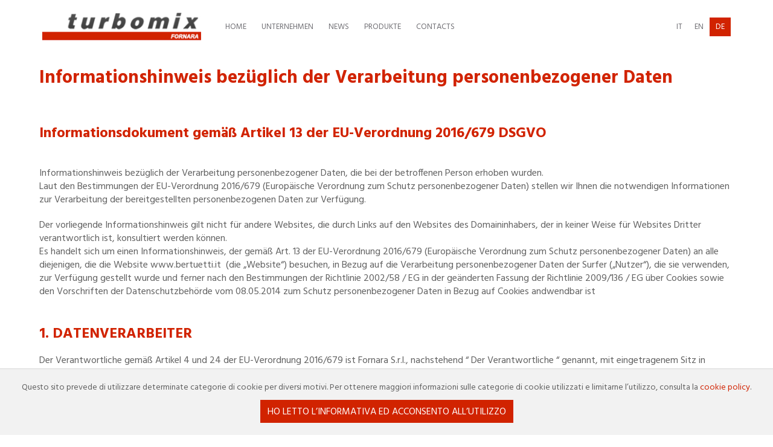

--- FILE ---
content_type: text/html; charset=UTF-8
request_url: https://turbomix.it/de/notes-legaly-and-privacy/
body_size: 11861
content:
<!DOCTYPE html>
<html dir="ltr" lang="de-DE" prefix="og: https://ogp_me/ns#"= >
<head>


    <script src="https://www.google.com/recaptcha/api.js" async defer></script>

    <meta charset="UTF-8" />
    <meta name="viewport" content="width=device-width, initial-scale=1.0">
    
    <link rel="profile" href="http://gmpg.org/xfn/11" />
    <link rel="pingback" href="https://turbomix.it/xmlrpc.php" />

    <link rel="shortcut icon" href="/favicon.ico" />

    <!-- Latest compiled and minified CSS -->
    <link rel="stylesheet" href="https://maxcdn.bootstrapcdn.com/bootstrap/3.3.6/css/bootstrap.min.css" integrity="sha384-1q8mTJOASx8j1Au+a5WDVnPi2lkFfwwEAa8hDDdjZlpLegxhjVME1fgjWPGmkzs7" crossorigin="anonymous">
    <link href='https://fonts.googleapis.com/css?family=Hind:400,300,700,600' rel='stylesheet' type='text/css'>
    <link href="https://turbomix.it/wp-content/themes/turbomix2/style.css?v=1.0.0" rel="stylesheet" media="screen">

    <!-- HTML5 shim, for IE6-8 support of HTML5 elements -->
    <!--[if lt IE 9]>
      <script src="http://html5shim.googlecode.com/svn/trunk/html5.js"></script>
    <![endif]-->

            <META NAME="ROBOTS" CONTENT="NOINDEX, NOFOLLOW">
    	<style>img:is([sizes="auto" i], [sizes^="auto," i]) { contain-intrinsic-size: 3000px 1500px }</style>
	
		<!-- All in One SEO 4.8.4.1 - aioseo.com -->
		<title>Rechtliche Hinweise und Privacy - Turbomix</title>
	<meta name="description" content="Informationshinweis bezüglich der Verarbeitung personenbezogener Daten Informationsdokument gemäß Artikel 13 der EU-Verordnung 2016/679 DSGVO Informationshinweis bezüglich der Verarbeitung personenbezogener Daten, die bei der betroffenen Person erhoben wurden. Laut den Bestimmungen der EU-Verordnung 2016/679 (Europäische Verordnung zum Schutz personenbezogener Daten) stellen wir Ihnen die notwendigen Informationen zur Verarbeitung der bereitgestellten personenbezogenen Daten zur Verfügung. Der" />
	<meta name="robots" content="max-image-preview:large" />
	<link rel="canonical" href="https://turbomix.it/de/notes-legaly-and-privacy/" />
	<meta name="generator" content="All in One SEO (AIOSEO) 4.8.4.1" />
		<meta property="og:locale" content="de_DE" />
		<meta property="og:site_name" content="Turbomix -" />
		<meta property="og:type" content="article" />
		<meta property="og:title" content="Rechtliche Hinweise und Privacy - Turbomix" />
		<meta property="og:description" content="Informationshinweis bezüglich der Verarbeitung personenbezogener Daten Informationsdokument gemäß Artikel 13 der EU-Verordnung 2016/679 DSGVO Informationshinweis bezüglich der Verarbeitung personenbezogener Daten, die bei der betroffenen Person erhoben wurden. Laut den Bestimmungen der EU-Verordnung 2016/679 (Europäische Verordnung zum Schutz personenbezogener Daten) stellen wir Ihnen die notwendigen Informationen zur Verarbeitung der bereitgestellten personenbezogenen Daten zur Verfügung. Der" />
		<meta property="og:url" content="https://turbomix.it/de/notes-legaly-and-privacy/" />
		<meta property="article:published_time" content="2013-03-21T10:59:15+01:00" />
		<meta property="article:modified_time" content="2018-11-30T14:27:13+01:00" />
		<meta name="twitter:card" content="summary" />
		<meta name="twitter:title" content="Rechtliche Hinweise und Privacy - Turbomix" />
		<meta name="twitter:description" content="Informationshinweis bezüglich der Verarbeitung personenbezogener Daten Informationsdokument gemäß Artikel 13 der EU-Verordnung 2016/679 DSGVO Informationshinweis bezüglich der Verarbeitung personenbezogener Daten, die bei der betroffenen Person erhoben wurden. Laut den Bestimmungen der EU-Verordnung 2016/679 (Europäische Verordnung zum Schutz personenbezogener Daten) stellen wir Ihnen die notwendigen Informationen zur Verarbeitung der bereitgestellten personenbezogenen Daten zur Verfügung. Der" />
		<script type="application/ld+json" class="aioseo-schema">
			{"@context":"https:\/\/schema.org","@graph":[{"@type":"BreadcrumbList","@id":"https:\/\/turbomix.it\/de\/notes-legaly-and-privacy\/#breadcrumblist","itemListElement":[{"@type":"ListItem","@id":"https:\/\/turbomix.it\/de\/#listItem","position":1,"name":"Home","item":"https:\/\/turbomix.it\/de\/","nextItem":{"@type":"ListItem","@id":"https:\/\/turbomix.it\/de\/notes-legaly-and-privacy\/#listItem","name":"Rechtliche Hinweise und Privacy"}},{"@type":"ListItem","@id":"https:\/\/turbomix.it\/de\/notes-legaly-and-privacy\/#listItem","position":2,"name":"Rechtliche Hinweise und Privacy","previousItem":{"@type":"ListItem","@id":"https:\/\/turbomix.it\/de\/#listItem","name":"Home"}}]},{"@type":"Organization","@id":"https:\/\/turbomix.it\/de\/#organization","name":"Turbomix","url":"https:\/\/turbomix.it\/de\/"},{"@type":"WebPage","@id":"https:\/\/turbomix.it\/de\/notes-legaly-and-privacy\/#webpage","url":"https:\/\/turbomix.it\/de\/notes-legaly-and-privacy\/","name":"Rechtliche Hinweise und Privacy - Turbomix","description":"Informationshinweis bez\u00fcglich der Verarbeitung personenbezogener Daten Informationsdokument gem\u00e4\u00df Artikel 13 der EU-Verordnung 2016\/679 DSGVO Informationshinweis bez\u00fcglich der Verarbeitung personenbezogener Daten, die bei der betroffenen Person erhoben wurden. Laut den Bestimmungen der EU-Verordnung 2016\/679 (Europ\u00e4ische Verordnung zum Schutz personenbezogener Daten) stellen wir Ihnen die notwendigen Informationen zur Verarbeitung der bereitgestellten personenbezogenen Daten zur Verf\u00fcgung. Der","inLanguage":"de-DE","isPartOf":{"@id":"https:\/\/turbomix.it\/de\/#website"},"breadcrumb":{"@id":"https:\/\/turbomix.it\/de\/notes-legaly-and-privacy\/#breadcrumblist"},"datePublished":"2013-03-21T11:59:15+01:00","dateModified":"2018-11-30T15:27:13+01:00"},{"@type":"WebSite","@id":"https:\/\/turbomix.it\/de\/#website","url":"https:\/\/turbomix.it\/de\/","name":"Turbomix","inLanguage":"de-DE","publisher":{"@id":"https:\/\/turbomix.it\/de\/#organization"}}]}
		</script>
		<!-- All in One SEO -->

<link rel="alternate" hreflang="it-it" href="https://turbomix.it/note-legaly-e-privacy/" />
<link rel="alternate" hreflang="en-us" href="https://turbomix.it/en/notes-legaly-and-privacy/" />
<link rel="alternate" hreflang="de-de" href="https://turbomix.it/de/notes-legaly-and-privacy/" />
<style id='classic-theme-styles-inline-css' type='text/css'>
/*! This file is auto-generated */
.wp-block-button__link{color:#fff;background-color:#32373c;border-radius:9999px;box-shadow:none;text-decoration:none;padding:calc(.667em + 2px) calc(1.333em + 2px);font-size:1.125em}.wp-block-file__button{background:#32373c;color:#fff;text-decoration:none}
</style>
<style id='global-styles-inline-css' type='text/css'>
:root{--wp--preset--aspect-ratio--square: 1;--wp--preset--aspect-ratio--4-3: 4/3;--wp--preset--aspect-ratio--3-4: 3/4;--wp--preset--aspect-ratio--3-2: 3/2;--wp--preset--aspect-ratio--2-3: 2/3;--wp--preset--aspect-ratio--16-9: 16/9;--wp--preset--aspect-ratio--9-16: 9/16;--wp--preset--color--black: #000000;--wp--preset--color--cyan-bluish-gray: #abb8c3;--wp--preset--color--white: #ffffff;--wp--preset--color--pale-pink: #f78da7;--wp--preset--color--vivid-red: #cf2e2e;--wp--preset--color--luminous-vivid-orange: #ff6900;--wp--preset--color--luminous-vivid-amber: #fcb900;--wp--preset--color--light-green-cyan: #7bdcb5;--wp--preset--color--vivid-green-cyan: #00d084;--wp--preset--color--pale-cyan-blue: #8ed1fc;--wp--preset--color--vivid-cyan-blue: #0693e3;--wp--preset--color--vivid-purple: #9b51e0;--wp--preset--gradient--vivid-cyan-blue-to-vivid-purple: linear-gradient(135deg,rgba(6,147,227,1) 0%,rgb(155,81,224) 100%);--wp--preset--gradient--light-green-cyan-to-vivid-green-cyan: linear-gradient(135deg,rgb(122,220,180) 0%,rgb(0,208,130) 100%);--wp--preset--gradient--luminous-vivid-amber-to-luminous-vivid-orange: linear-gradient(135deg,rgba(252,185,0,1) 0%,rgba(255,105,0,1) 100%);--wp--preset--gradient--luminous-vivid-orange-to-vivid-red: linear-gradient(135deg,rgba(255,105,0,1) 0%,rgb(207,46,46) 100%);--wp--preset--gradient--very-light-gray-to-cyan-bluish-gray: linear-gradient(135deg,rgb(238,238,238) 0%,rgb(169,184,195) 100%);--wp--preset--gradient--cool-to-warm-spectrum: linear-gradient(135deg,rgb(74,234,220) 0%,rgb(151,120,209) 20%,rgb(207,42,186) 40%,rgb(238,44,130) 60%,rgb(251,105,98) 80%,rgb(254,248,76) 100%);--wp--preset--gradient--blush-light-purple: linear-gradient(135deg,rgb(255,206,236) 0%,rgb(152,150,240) 100%);--wp--preset--gradient--blush-bordeaux: linear-gradient(135deg,rgb(254,205,165) 0%,rgb(254,45,45) 50%,rgb(107,0,62) 100%);--wp--preset--gradient--luminous-dusk: linear-gradient(135deg,rgb(255,203,112) 0%,rgb(199,81,192) 50%,rgb(65,88,208) 100%);--wp--preset--gradient--pale-ocean: linear-gradient(135deg,rgb(255,245,203) 0%,rgb(182,227,212) 50%,rgb(51,167,181) 100%);--wp--preset--gradient--electric-grass: linear-gradient(135deg,rgb(202,248,128) 0%,rgb(113,206,126) 100%);--wp--preset--gradient--midnight: linear-gradient(135deg,rgb(2,3,129) 0%,rgb(40,116,252) 100%);--wp--preset--font-size--small: 13px;--wp--preset--font-size--medium: 20px;--wp--preset--font-size--large: 36px;--wp--preset--font-size--x-large: 42px;--wp--preset--spacing--20: 0.44rem;--wp--preset--spacing--30: 0.67rem;--wp--preset--spacing--40: 1rem;--wp--preset--spacing--50: 1.5rem;--wp--preset--spacing--60: 2.25rem;--wp--preset--spacing--70: 3.38rem;--wp--preset--spacing--80: 5.06rem;--wp--preset--shadow--natural: 6px 6px 9px rgba(0, 0, 0, 0.2);--wp--preset--shadow--deep: 12px 12px 50px rgba(0, 0, 0, 0.4);--wp--preset--shadow--sharp: 6px 6px 0px rgba(0, 0, 0, 0.2);--wp--preset--shadow--outlined: 6px 6px 0px -3px rgba(255, 255, 255, 1), 6px 6px rgba(0, 0, 0, 1);--wp--preset--shadow--crisp: 6px 6px 0px rgba(0, 0, 0, 1);}:where(.is-layout-flex){gap: 0.5em;}:where(.is-layout-grid){gap: 0.5em;}body .is-layout-flex{display: flex;}.is-layout-flex{flex-wrap: wrap;align-items: center;}.is-layout-flex > :is(*, div){margin: 0;}body .is-layout-grid{display: grid;}.is-layout-grid > :is(*, div){margin: 0;}:where(.wp-block-columns.is-layout-flex){gap: 2em;}:where(.wp-block-columns.is-layout-grid){gap: 2em;}:where(.wp-block-post-template.is-layout-flex){gap: 1.25em;}:where(.wp-block-post-template.is-layout-grid){gap: 1.25em;}.has-black-color{color: var(--wp--preset--color--black) !important;}.has-cyan-bluish-gray-color{color: var(--wp--preset--color--cyan-bluish-gray) !important;}.has-white-color{color: var(--wp--preset--color--white) !important;}.has-pale-pink-color{color: var(--wp--preset--color--pale-pink) !important;}.has-vivid-red-color{color: var(--wp--preset--color--vivid-red) !important;}.has-luminous-vivid-orange-color{color: var(--wp--preset--color--luminous-vivid-orange) !important;}.has-luminous-vivid-amber-color{color: var(--wp--preset--color--luminous-vivid-amber) !important;}.has-light-green-cyan-color{color: var(--wp--preset--color--light-green-cyan) !important;}.has-vivid-green-cyan-color{color: var(--wp--preset--color--vivid-green-cyan) !important;}.has-pale-cyan-blue-color{color: var(--wp--preset--color--pale-cyan-blue) !important;}.has-vivid-cyan-blue-color{color: var(--wp--preset--color--vivid-cyan-blue) !important;}.has-vivid-purple-color{color: var(--wp--preset--color--vivid-purple) !important;}.has-black-background-color{background-color: var(--wp--preset--color--black) !important;}.has-cyan-bluish-gray-background-color{background-color: var(--wp--preset--color--cyan-bluish-gray) !important;}.has-white-background-color{background-color: var(--wp--preset--color--white) !important;}.has-pale-pink-background-color{background-color: var(--wp--preset--color--pale-pink) !important;}.has-vivid-red-background-color{background-color: var(--wp--preset--color--vivid-red) !important;}.has-luminous-vivid-orange-background-color{background-color: var(--wp--preset--color--luminous-vivid-orange) !important;}.has-luminous-vivid-amber-background-color{background-color: var(--wp--preset--color--luminous-vivid-amber) !important;}.has-light-green-cyan-background-color{background-color: var(--wp--preset--color--light-green-cyan) !important;}.has-vivid-green-cyan-background-color{background-color: var(--wp--preset--color--vivid-green-cyan) !important;}.has-pale-cyan-blue-background-color{background-color: var(--wp--preset--color--pale-cyan-blue) !important;}.has-vivid-cyan-blue-background-color{background-color: var(--wp--preset--color--vivid-cyan-blue) !important;}.has-vivid-purple-background-color{background-color: var(--wp--preset--color--vivid-purple) !important;}.has-black-border-color{border-color: var(--wp--preset--color--black) !important;}.has-cyan-bluish-gray-border-color{border-color: var(--wp--preset--color--cyan-bluish-gray) !important;}.has-white-border-color{border-color: var(--wp--preset--color--white) !important;}.has-pale-pink-border-color{border-color: var(--wp--preset--color--pale-pink) !important;}.has-vivid-red-border-color{border-color: var(--wp--preset--color--vivid-red) !important;}.has-luminous-vivid-orange-border-color{border-color: var(--wp--preset--color--luminous-vivid-orange) !important;}.has-luminous-vivid-amber-border-color{border-color: var(--wp--preset--color--luminous-vivid-amber) !important;}.has-light-green-cyan-border-color{border-color: var(--wp--preset--color--light-green-cyan) !important;}.has-vivid-green-cyan-border-color{border-color: var(--wp--preset--color--vivid-green-cyan) !important;}.has-pale-cyan-blue-border-color{border-color: var(--wp--preset--color--pale-cyan-blue) !important;}.has-vivid-cyan-blue-border-color{border-color: var(--wp--preset--color--vivid-cyan-blue) !important;}.has-vivid-purple-border-color{border-color: var(--wp--preset--color--vivid-purple) !important;}.has-vivid-cyan-blue-to-vivid-purple-gradient-background{background: var(--wp--preset--gradient--vivid-cyan-blue-to-vivid-purple) !important;}.has-light-green-cyan-to-vivid-green-cyan-gradient-background{background: var(--wp--preset--gradient--light-green-cyan-to-vivid-green-cyan) !important;}.has-luminous-vivid-amber-to-luminous-vivid-orange-gradient-background{background: var(--wp--preset--gradient--luminous-vivid-amber-to-luminous-vivid-orange) !important;}.has-luminous-vivid-orange-to-vivid-red-gradient-background{background: var(--wp--preset--gradient--luminous-vivid-orange-to-vivid-red) !important;}.has-very-light-gray-to-cyan-bluish-gray-gradient-background{background: var(--wp--preset--gradient--very-light-gray-to-cyan-bluish-gray) !important;}.has-cool-to-warm-spectrum-gradient-background{background: var(--wp--preset--gradient--cool-to-warm-spectrum) !important;}.has-blush-light-purple-gradient-background{background: var(--wp--preset--gradient--blush-light-purple) !important;}.has-blush-bordeaux-gradient-background{background: var(--wp--preset--gradient--blush-bordeaux) !important;}.has-luminous-dusk-gradient-background{background: var(--wp--preset--gradient--luminous-dusk) !important;}.has-pale-ocean-gradient-background{background: var(--wp--preset--gradient--pale-ocean) !important;}.has-electric-grass-gradient-background{background: var(--wp--preset--gradient--electric-grass) !important;}.has-midnight-gradient-background{background: var(--wp--preset--gradient--midnight) !important;}.has-small-font-size{font-size: var(--wp--preset--font-size--small) !important;}.has-medium-font-size{font-size: var(--wp--preset--font-size--medium) !important;}.has-large-font-size{font-size: var(--wp--preset--font-size--large) !important;}.has-x-large-font-size{font-size: var(--wp--preset--font-size--x-large) !important;}
:where(.wp-block-post-template.is-layout-flex){gap: 1.25em;}:where(.wp-block-post-template.is-layout-grid){gap: 1.25em;}
:where(.wp-block-columns.is-layout-flex){gap: 2em;}:where(.wp-block-columns.is-layout-grid){gap: 2em;}
:root :where(.wp-block-pullquote){font-size: 1.5em;line-height: 1.6;}
</style>
<link rel="https://api.w.org/" href="https://turbomix.it/wp-json/" /><link rel="alternate" title="JSON" type="application/json" href="https://turbomix.it/wp-json/wp/v2/pages/318" /></head>
<body class="wp-singular page-template-default page page-id-318 wp-theme-turbomix2 no-cookie-law">


	<input type="checkbox" id="checkMenu" class="hidden">
    <header id="header">
        <div class="container">
            <div class="row">
                <div class="col-xs-8 col-md-3">
                    <a id="logo" href="https://turbomix.it/de/" >
                        <img class="img-responsive " src="https://turbomix.it/wp-content/themes/turbomix2/images/turbomix.png" >
                        <span class="sr-only">Turbomix</span>
                    </a>
                </div>
                                <nav class="col-xs-4 col-md-9">
                    <label id="boxMenuToggle" for="checkMenu" >Menu</label>
                    <div id="boxMenu" >
                            <ul id="menuTop" class=""><li id="menu-item-491" class="menu-item menu-item-type-post_type menu-item-object-page menu-item-home menu-item-491"><a href="https://turbomix.it/de/">Home</a></li>
<li id="menu-item-492" class="menu-item menu-item-type-post_type menu-item-object-page menu-item-492"><a href="https://turbomix.it/de/company/">Unternehmen</a></li>
<li id="menu-item-493" class="menu-item menu-item-type-post_type menu-item-object-page menu-item-493"><a href="https://turbomix.it/de/news/">News</a></li>
<li id="menu-item-494" class="menu-item menu-item-type-post_type menu-item-object-page menu-item-494"><a href="https://turbomix.it/de/the-added-value-of-mixing-with-turbomix/">Produkte</a></li>
<li id="menu-item-495" class="menu-item menu-item-type-post_type menu-item-object-page menu-item-495"><a href="https://turbomix.it/de/contacts/">Contacts</a></li>
</ul>
                                                        <ul id="menuLingue"  class="menu-orizzontale box-txt">
                                <li class="">
                                    <a href="https://turbomix.it/note-legaly-e-privacy/" >it</a>
                                </li><li class="">
                                    <a href="https://turbomix.it/en/notes-legaly-and-privacy/" >en</a>
                                </li><li class="active">
                                    <a href="https://turbomix.it/de/notes-legaly-and-privacy/" >de</a>
                                </li>                            </ul>
                            
                            <label id="boxMenuClose" for="checkMenu" ><span class="sr-only">Chiudi</span></label>


                    </div>
                </nav>
                
            </div>
        </div>
    </header>

<div class="bg-title">
	<div class="container">
		<div class="col-xs-12 text-center">
			<h1 class="entry-title">Rechtliche Hinweise und Privacy</h1>
		</div>
		
	</div>
</div>

<div class="container">
<div class="row" >
    <div id="page" class="col-xs-12" style="padding: 0 10px;" >
			<article id="post-318" class="post-318 page type-page status-publish hentry" >
            
    
            <div class="entry-content">
                <h2><b>Informationshinweis bezüglich der Verarbeitung personenbezogener Daten</b></h2>
<p>&nbsp;</p>
<h3><b>Informationsdokument gemäß Artikel 13 der EU-Verordnung 2016/679 DSGVO</b></h3>
<p><span style="font-weight: 400;"><br />
</span><span style="font-weight: 400;">Informationshinweis bezüglich der Verarbeitung personenbezogener Daten, die bei der betroffenen Person erhoben wurden.</span><span style="font-weight: 400;"><br />
</span><span style="font-weight: 400;">Laut den Bestimmungen der EU-Verordnung 2016/679 (Europäische Verordnung zum Schutz personenbezogener Daten) stellen wir Ihnen die notwendigen Informationen zur Verarbeitung der bereitgestellten personenbezogenen Daten zur Verfügung.</span></p>
<p><span style="font-weight: 400;">Der vorliegende Informationshinweis gilt nicht für andere Websites, die durch Links auf den Websites des Domaininhabers, der in keiner Weise für Websites Dritter verantwortlich ist, konsultiert werden können.</span><span style="font-weight: 400;"><br />
</span><span style="font-weight: 400;">Es handelt sich um einen Informationshinweis, der gemäß Art. 13 der EU-Verordnung 2016/679 (Europäische Verordnung zum Schutz personenbezogener Daten) an alle diejenigen, die die Website www.bertuetti.it  (die &#8222;Website&#8220;) besuchen, in Bezug auf die Verarbeitung personenbezogener Daten der Surfer (&#8222;Nutzer&#8220;), die sie verwenden, zur Verfügung gestellt wurde und ferner nach den Bestimmungen der Richtlinie 2002/58 / EG in der geänderten Fassung der Richtlinie 2009/136 / EG über Cookies sowie den Vorschriften der Datenschutzbehörde vom 08.05.2014 zum Schutz personenbezogener Daten in Bezug auf Cookies andwendbar ist</span></p>
<h3><b><br />
</b><b>1. DATENVERARBEITER</b></h3>
<p><span style="font-weight: 400;">Der Verantwortliche gemäß Artikel 4 und 24 der EU-Verordnung 2016/679 ist Fornara S.r.l., nachstehend &#8220; Der Verantwortliche &#8220; genannt, mit eingetragenem Sitz in Torbole Casaglia (Bs), in Via Industria 22, 24, Steuer- und Umsatzsteueridentifikationsnummer 02805060981 in der Person des am gesetzlichen Vertreters, die unter der folgenden E-Mail-Adresse kontaktiert werden kann: info@turbomix.it</span></p>
<p>&nbsp;</p>
<h3><b>2. KATEGORIE DER VERARBEITETEN DATEN, ZWECK UND RECHTMÄßIGKEIT DER VERARBEITUNG</b></h3>
<p><span style="font-weight: 400;">Die bereitgestellten personenbezogenen Daten werden unter Einhaltung der laut Art. 6 EU-Verordnung 2016/679  vorgeschriebenen Rechtmäßigkeitsvoraussetzungen ohne Anforderung ausdrücklicher Einwilligung für die folgenden Zwecke gemäß Buchstabe a) verarbeitet werden:</span></p>
<p><span style="font-weight: 400;"><br />
</span><span style="font-weight: 400;">a) Verwaltung der Datenverarbeitung in Bezug auf:</span></p>
<p><span style="font-weight: 400;">&#8211; Navigationsdaten:</span></p>
<p><span style="font-weight: 400;">Die EDV-Systeme und Softwareprozeduren, die zum Betreiben der Site verwendet werden, erhalten während ihres normalen Betriebs einige persönliche Daten, derer Übertragung bei der Nutzung von Internet-Kommunikationsprotokollen implizit ist.</span></p>
<p><span style="font-weight: 400;">Sie sind Informationen, die nicht erhoben werden, um mit identifizierten Personen in Verbindung gebracht zu werden, jedoch könnten sie aufgrund ihrer Natur zur Identifizierung von Benutzern führen.</span></p>
<p><span style="font-weight: 400;">Zu dieser Kategorie gehören (i) die IP-Adressen oder die Domänennamen der Computer, die von den Benutzern bei der Verbindung mit der Website verwendet werden, (ii) die URI (einheitlicher Bezeichner für Ressourcen) Notation Adressen der angeforderten Ressourcen, (iii) die Zeit der Anfrage, (iv) die Methode, die verwendet wird, um die Anfrage an den Server zu senden, (v) die Größe der Datei, die als Antwort erhalten wird, (vi) der numerische Code, der den Status der vom Server bereitgestellten Antwort angibt (erfolgreich, Fehler), und (vii) sonstige Parameter, die sich auf das Betriebssystem und die IT-Umgebung des Benutzers beziehen.</span></p>
<p><i><span style="font-weight: 400;">Rechtliche Grundlage für die  Verarbeitung: Ausführung der angeforderten Dienstleistung und korrekte Abwicklung des Vertragsverhältnisses im Zusammenhang mit dem Zugriff auf die Website;</span></i></p>
<p><span style="font-weight: 400;">&#8211; statistische Daten:</span></p>
<p><span style="font-weight: 400;">Die in diesem Abschnitt enthaltenen Dienste ermöglichen es dem Verantwortlicher, die angemessen anonymisierte Verkehrsdaten zu überwachen und analysieren, und dienen dazu, das Benutzerverhalten zu verfolgen.</span></p>
<p><i><span style="font-weight: 400;">Rechtliche Grundlage der Verarbeitung:Unser berechtigtes Interesse an der Überwachung von Verkehrsdaten auf der voliegenden Website zur Analyse statistischer Daten für die Marktforschung</span></i></p>
<p><span style="font-weight: 400;">&#8211; personenbezogene Daten:</span></p>
<p><span style="font-weight: 400;">personenbezogene Daten und Kontaktdaten wie Name, Vorname, Wohnort, E-Mail-Adresse und Telefonnummer können zum Ausfüllen des Folgenden angefordert werden:</span></p>
<p><span style="font-weight: 400;">. Datenerfassungsformulare, die ausgefüllt werden, um eine Kostenvoranschlag- oder Auskunftsanfrage zu senden</span></p>
<p><i><span style="font-weight: 400;">Rechtliche Grundlage der Verarbeitung: unser berechtigtes Interesse, auf Ihre Fragen zu antworten und Sie unverzüglich sowohl über die Aktualisierungen unserer Website, Änderungen unserer Vertrags- und allgemeine Geschäftsbedingungen als auch  über geänderte Fassungen des vorliegenden Informationshinweis bezüglich der Verarbeitung personenbezogener Daten zu benachrichtigen.</span></i></p>
<p>&nbsp;</p>
<p><span style="font-weight: 400;">b) Direkte Vermarktung vom Datenverantwortlichen durch Newsletter.</span><span style="font-weight: 400;"><br />
</span><span style="font-weight: 400;">Die Verarbeitung erfolgt gemäß Art. 6 Buchstabe a) der DSGVO für den Fall, dass die Bereitstellung von Daten und die Einwilligung durch das Ausfüllen des Kontaktformulars / Anfrage nach einem Kostenvoranschlag mit der Auswahl der entsprechenden Flagge oder durch das Ergänzen eines der verschiedenen Antragsformulare für die Zwecke der Anmeldung zum Newsletter auf der Website erfüllt wird (&#8222;eindeutige positive Aktion&#8220; gemäß Art. 4 Abs. 11 DSGVO). Personenbezogene Daten werden vom Verantwortlicher und den Auftragsverarbeitern für kommerzielle Werbemaßnahmen per E-Mail verarbeitet</span></p>
<p><i><span style="font-weight: 400;">Rechtliche Grundlage der Verarbeitung: Ihre Einwilligung.</span></i></p>
<p>&nbsp;</p>
<p>&nbsp;</p>
<h3><strong>3. EMPFÄNGER ODER KATEGORIEN VON DATENEMPFÄNGERN </strong></h3>
<p><span style="font-weight: 400;">Die personenbezogenen Daten können den Empfängern bereitgestellt werden, die gemäß Art. 28 der EU-Verordnung 2016/679 beauftragt werden, welche als Verantwortlicher und / oder als natürliche Personen, die unter der Aufsicht des Verantwortlichen und des Auftragsverarbeiters tätig sind, die Daten verarbeiten, um Verträge oder damit verbundene Zwecke zu erfüllen. Die Daten können nämlich den Empfängern, die zu den folgenden Kategorien gehören, bereitgestellt werden:</span></p>
<p><span style="font-weight: 400;">– Vertriber die Dienstleistungen für die Verwaltung des Informationssystems und der Kommunikationsnetze des Verantwortlichers  anbieten (wie z.B. Drittlieferanten von technischen Dienstleistungen, Hosting-Provider, IT-Unternehmen, Kommunikationsagenturen, einschließlich durch E-Mail);</span></p>
<p><span style="font-weight: 400;">Die zu den oben genannten Kategorien gehörenden Subjekte führen die Funktion eines Auftragsverarbeiter aus oder arbeiten in völliger Autonomie als separate Verantwortlicher.</span></p>
<p><span style="font-weight: 400;">Die Liste der designierten Auftragsverarbeiter wird ständig aktualisiert und ist am Sitz des Verantwortlichen zur Verfügung.</span></p>
<p><span style="font-weight: 400;">Das gilt unbeschadet der Bereitstellung der angeforderten Informationen in Übereinstimmung mit dem Gesetz, von Polizei, Justizbehörden, Nachrichtendiensten und Sicherheitsbehörden oder anderen öffentlichen Einrichtungen zu Zwecken der staatlichen Verteidigung oder Sicherheit sowie zur Verhütung, Aufdeckung und Verfolgung von Straftaten</span></p>
<p><span style="font-weight: 400;">Bitte beachten Sie, dass die Datenbank der öffentlichen Verwaltung auf einfache Anfrage an das Subjekt zur Verfügung gestellt werden kann, das rechtlich befugt ist, gerichtliche und außergerichtliche Beziehungen zur öffentlichen Verwaltung zu unterhalten.</span></p>
<h3><b><br />
</b><b>4. DATENÜBERTRAGUNG AN DRITTLÄNDER UND / ODER EINE INTERNATIONALE ORGANISATION </b></h3>
<p><span style="font-weight: 400;"><br />
</span><span style="font-weight: 400;">Die bereitgestellten personenbezogenen und sensiblen Daten können ins Ausland innerhalb oder außerhalb der Europäischen Union (Vereinigte Staaten</span><span style="font-weight: 400;"> Betreff, das sich an das Datenschutzschild hält)</span><span style="font-weight: 400;"> nur mit Ihrer ausdrücklichen Einwilligung und nur, falls das zur Erfüllung der unter a) und b) genannten Zwecke erforderlich ist, übertragen  werden.</span></p>
<p><span style="font-weight: 400;">Die Verarbeitung der Daten erfolgt am Sitz des Verantwortlichen und an jedem anderen Ort, an dem sich die rechtmäßig an der Verarbeitung beteiligten Parteien befinden.</span></p>
<h3><b><br />
</b><b>5. DATENAUFBEWAHRUNGSFRIST UND DAMIT VERBUNDENE KRITERIEN</b></h3>
<p><span style="font-weight: 400;"><br />
</span><span style="font-weight: 400;">Der Verantwortlicher verarbeitet die personenbezogenen Daten der Nutzer durch die Ergreifung geeigneter Sicherheitsmaßnahmen, um unbefugte Auskünfte, Offenlegungen, Veränderungen oder Zerstörungen von personenbezogenen Daten zu verhindern.</span></p>
<p><span style="font-weight: 400;">Die Verarbeitung erfolgt mithilfe von EDV- und Nicht-EDV-Tools und / oder Telematik-Tools mit organisatorischen Methoden und mit einer Logik, die eng mit den angegebenen Zwecken verbunden ist und ein angemessenes Niveau des Schutzes personenbezogener Daten gewährleistet. Gemäß Artikel 5 Absatz 1 Buchstabe e) der EU Verordnung 2016/679 werden die erhobenen personenbezogenen Daten in einer solchen Form aufbewahrt, dass die betroffenen Personen für einen Zeitraum nicht länger als der für die Erreichung der Zwecke zur Verarbeitung personenbezogener Daten identifiziert werden können. Um die Kriterien für die Aufbewahrungsfrist herauszufinden, schreiben Sie an die in Punkt 1 des vorliegenden Informationshinweis.</span></p>
<h3><b><br />
</b><b>6. NATUR VON DATENBEREITSTELLUNG ODER -VERWEIGERUNG</b></h3>
<p><span style="font-weight: 400;"><br />
</span><span style="font-weight: 400;">Abgesehen vom, was für Navigationsdaten angegeben wurde, steht es dem Benutzer frei, persönliche Daten in bestimmten Bereichen auf der Website bereitzustellen. Die Bereitstellung personenbezogener Daten für die in Absatz a) dieses Informationsdokuments genannten Zwecke ist erforderlich, um die spezifischen Funktionalitäten zu verfeinern und die Dienste des Verantwortlichers in Anspruch zu nehmen, z. B. um Rückmeldungen zu der übermittelten Informationsanforderung zu erhalten. Die Verweigerung, persönliche Daten bereitzustellen, kann es unmöglich machen, den angeforderten Service zu erhalten oder die von der Site angebotenen Dienste zu nutzen. </span></p>
<p><span style="font-weight: 400;">Falls die Daten für Direktmarketingzwecke verwendet werden, schließt die Verweigerung der Einwilligung zu den unter Buchstabe b) genannten Zwecken in keiner Weise das Browsen auf der Website aus</span></p>
<h3><span style="font-weight: 400;"><br />
</span><b><br />
</b><b>7. RECHTE DER BETROFFENEN PERSONEN </b></h3>
<p><span style="font-weight: 400;">Sie können Ihre Rechte gemäß den Artikeln 15, 16, 17, 18, 19, 20, 21, 22 der EU-Verordnung 2016/679 geltend machen, indem Sie sich an den Verantvortlichen an die in Punkt 1 dieses Informationshinweis angegebene Adresse wenden.</span></p>
<p><span style="font-weight: 400;">Sie haben jederzeit das Recht, dem Verantwortlichen aufzufordern, auf Ihre personenbezogenen Daten Auskunft zu erhalten, sie zu berichtigen, zu löschen und deren Verarbeitung einzuschränken.</span></p>
<p><span style="font-weight: 400;">Darüber hinaus haben Sie jederzeit das Recht, der Verarbeitung Ihrer Daten (einschließlich automatisierter Verarbeitung, z.B. Profilierung) und der Portabilität Ihrer Daten zu widersprechen. </span></p>
<p><span style="font-weight: 400;">Wenn Sie der Ansicht sind, dass die Verarbeitung von Daten, die Sie betreffen, unbeschadet anderer administrativer und gerichtlicher Rechtsbehelfe gegen die Bestimmungen der EU-VO 2016/679, nach art. 15 Buchstabe f) der obengenannten EU-VO 2016/679 verletzt, haben Sie das Recht, eine Beschwerde bei der Datenschutzbehörde einzureichen und unter Bezugnahme auf Artikel 6 Absatz 1, Buchstabe a) und Art. 9, Absatz 2, Buchstabe a) haben Sie das Recht, die erteilte Einwilligung  jederzeit zu widerrufen. Im Falle einer Datenübertragbarkeitsanfrage stellt der Datenverantwortliche Ihnen unbeschadet der Absätze 3 und 4. des Artikels 20 von EU-VO 2016/679 ein strukturiertes, allgemein verwendetes und maschinenlesbares Format über die Sie betreffenden personenbezogenen Daten zur Verfügung. </span></p>
<p><span style="font-weight: 400;">Der Datenverantwortliche kann personenbezogene Daten von Nutzern verarbeiten, um ihr berechtigtes Interesse zu verfolgen. Dazu gehören die Gewährleistung der Sicherheit der Website und der darin ausgetauschten Informationen, d.h. die Fähigkeit dieser Website bei einem bestimmten Sicherheitsniveau, unvorhergesehenen Ereignissen oder rechtswidrigen oder böswilligen Handlungen zu widerstehen, welche die Verfügbarkeit, Authentizität, Integrität und Vertraulichkeit der gespeicherten oder übermittelten personenbezogenen Daten sowie die Sicherheit der damit verbundenen angebotenen oder zur Verfügung gestellten Dienstleistungen beeinträchtigen. </span></p>
<p><span style="font-weight: 400;">Wenn der Nutzer der Ansicht ist, dass seine Rechte verletzt wurden, hat er das Recht, eine Beschwerde bei der Datenschutzbehörde und / oder einer anderen nach dem Gesetz zuständigen Aufsichtsbehörde einzureichen. Weitere Informationen finden Sie unter folgendem Link: </span><a href="https://www.garanteprivacy.it/en/home_en" target="_blank" rel="noopener">https://www.garanteprivacy.it/en/home_en</a></p>
<p>&nbsp;</p>
<h3><b>8. ÄNDERUNGEN DIESER DATENSCHUTZERKLÄRUNG</b></h3>
<p><span style="font-weight: 400;">Der Datenverwalter behält sich das Recht vor, diese Datenschutzerklärung jederzeit zu korrigieren, indem er den Benutzern auf dieser Seite auch aufgrund von Entwicklungen oder Änderungen der relevanten Gesetzgebung eine Mitteilung zukommen lässt. Es wird daher empfohlen, regelmäßig diese Seite oder den Abschnitt der Website zu konsultieren, den der Benutzer ohne Vorbehalt akzeptieren muss.</span></p>
<p>&nbsp;</p>
<h2><b>Informationshinweis über Cookies</b></h2>
<p>&nbsp;</p>
<h3><b>Begriffsbestimmungen </b></h3>
<p><span style="font-weight: 400;">Die Cookies sind kurze Textfragmente (Buchstaben und / oder Zahlen), die es dem Webserver ermöglichen, auf dem Client (dem Browser) Informationen zu speichern, die bei demselben Besuch der Website (Sitzungscookies) oder später, auch in einer Entfernung von Tagen, wiederverwendet werden (dauerhafte Cookies). Die Cookies werden je nach Benutzereinstellungen vom einzelnen Browser auf dem jeweils verwendeten Gerät (Computer, Tablet, Smartphone) gespeichert. Ähnliche Technologien, wie zum Beispiel Web Beacons, transparente GIFs und alle Formen von lokalem Speicher, die mit HTML5 eingeführt wurden, können verwendet werden, um Informationen über das Benutzerverhalten und die Nutzung von Diensten zu sammeln. Im Folgenden werden wir auf Cookies und alle ähnlichen Technologien verweisen, indem wir einfach den Begriff &#8222;Cookie&#8220; verwenden.</span></p>
<h3><span style="font-weight: 400;"><br />
</span><b>Cookies Typen</b></h3>
<p><span style="font-weight: 400;">Basierend auf den Eigenschaften und der Verwendung von Cookies können wir verschiedene Kategorien unterscheiden: </span></p>
<p><span style="font-weight: 400;">Streng notwendige Cookies. Diese Cookies sind für das reibungslose Funktionieren der Website unerlässlich und werden verwendet, um die Anmeldung und den Zugriff auf die reservierten Funktionen der Website zu verwalten. Die Dauer der Cookies ist streng auf die Arbeitssitzung beschränkt (sobald der Browser geschlossen ist, werden sie gelöscht). </span></p>
<p><span style="font-weight: 400;">Analyse- und Leistungscookies. Diese Cookies werden verwendet, um den Verkehr und die Nutzung der Website anonym zu erfassen und analysieren. Diese Cookies ermöglichen es beispielsweise, selbst ohne den Benutzer zu identifizieren, festzustellen, ob derselbe Benutzer zu verschiedenen Zeiten eine Verbindung herstellt. Dabei ermöglichen sie, das System zu überwachen und seine Leistung und Benutzerfreundlichkeit zu verbessern. Die Deaktivierung dieser Cookies kann ohne Funktionsverlust erfolgen. </span></p>
<p><span style="font-weight: 400;">Profilierungs-Cookies. Sie sind permanente Cookies, die verwendet werden, um Nutzerpreferenzen (anonym oder nicht) zu identifizieren und seine Browser-Erfahrung zu verbessern. Diese Seite verwendet keine Cookies dieses Typs.</span><span style="font-weight: 400;"><br />
</span><span style="font-weight: 400;"><br />
</span><span style="font-weight: 400;">Cookies von Drittanbietern, die auf dieser Website verwendet werden</span></p>
<p><span style="font-weight: 400;"><br />
</span><span style="font-weight: 400;">Wenn Sie eine Website besuchen, können Sie sowohl Cookies von der besuchten Seite (&#8222;Eigentümer&#8220;) als auch von Seiten anderer Organisationen (&#8222;Dritte&#8220;) erhalten. </span></p>
<p><span style="font-weight: 400;">Die Verwaltung von Informationen, die von &#8222;Dritten&#8220; gesammelt werden, unterliegt der entsprechenden Datenschutzerklärungen, es wird empfohlen, darauf Bezug zu nehmen. Um die Transparenz und den Komfort zu erhöhen, sind im Folgenden die Webadressen der verschiedenen Informationshinweise aufgeführt, die auch zeigen, wie Cookies zu verwalten sind:</span></p>
<p><span style="font-weight: 400;">Google+, Google Maps, YouTube, Analytics &#8211; Informationshinweis: </span><a href="https://policies.google.com/technologies/types?hl=de" target="_blank" rel="noopener"><span style="font-weight: 400;">https://policies.google.com/technologies/types?hl=de</span></a></p>
<p><span style="font-weight: 400;">Google+, Google Maps, Analytics &#8211; Konfiguration: </span><a href="https://policies.google.com/technologies/managing?hl=de" target="_blank" rel="noopener"><span style="font-weight: 400;">https://policies.google.com/technologies/managing?hl=de</span></a></p>
<p><span style="font-weight: 400;">YouTube &#8211; Konfiguration: </span><a href="https://support.google.com/youtube/answer/32050?co=GENIE.Platform%3DDesktop&amp;hl=de" target="_blank" rel="noopener"><span style="font-weight: 400;">https://support.google.com/youtube/answer/32050?co=GENIE.Platform%3DDesktop&amp;hl=de</span></a></p>
<p><span style="font-weight: 400;">Hotjar &#8211; Informationshinweis:  </span><a href="https://help.hotjar.com/hc/en-us/articles/115011789248-Hotjar-Cookies" target="_blank" rel="noopener"><span style="font-weight: 400;">https://help.hotjar.com/hc/en-us/articles/115011789248-Hotjar-Cookies</span></a></p>
<p><span style="font-weight: 400;">LiveChat &#8211; Informationshinweis: </span><a href="https://www.livechatinc.com/legal/gdpr-faq/" target="_blank" rel="noopener"><span style="font-weight: 400;">https://www.livechatinc.com/legal/gdpr-faq/</span></a></p>
<h3><b><br />
</b><b>Cookies Dauerhaft</b></h3>
<p><span style="font-weight: 400;">Einige Cookies (Sitzungscookies) bleiben nur so lange aktiv, bis der Browser geschlossen oder der Logout-Befehl ausgeführt wird. Andere Cookies &#8222;überleben&#8220;, wenn der Browser geschlossen wird und sind auch bei nachfolgenden Besuchen vom Benutzer verfügbar. Diese Cookies werden als hartnäckig bezeichnet und ihre Dauerhaft wird vom Server beim Erstellen festgelegt. In einigen Fällen ist eine Frist vorgesehen, in anderen ist die Dauerhaft unbegrenzt</span></p>
<p>&nbsp;</p>
<h3><b>Verwaltung von Cookies</b></h3>
<p><span style="font-weight: 400;">Sie haben die Möglichkeit, Cookies zu akzeptieren oder abzulehnen. Die meisten Webbrowser akzeptieren Cookies automatisch, aber Sie können die Einstellung Ihres Webbrowsers ändern, um sie abzulehnen. Wenn Sie Cookies ablehnen, können Sie die interaktiven Funktionen der Website-Dienste nicht vollständig nutzen. &#8222;Drittanbieter&#8220;- Cookies Deaktivierung, wird in keiner Weise die Navigationsfähigkeit beeinträchtigen.</span><b><br />
</b><b></b></p>
<h3><b><br />
</b><b>Wie Sie Cookies deaktivieren, indem Sie den Browser konfigurieren </b></h3>
<p><span style="font-weight: 400;">Chrome </span><span style="font-weight: 400;"><br />
</span><a href="https://support.google.com/chrome/answer/95647?co=GENIE.Platform%3DDesktop&amp;hl=de" target="_blank" rel="noopener"><span style="font-weight: 400;">https://support.google.com/chrome/answer/95647?co=GENIE.Platform%3DDesktop&amp;hl=de</span></a></p>
<p><span style="font-weight: 400;">Mozilla Firefox</span><span style="font-weight: 400;"><br />
</span><a href="https://support.mozilla.org/de/kb/cookies-erlauben-und-ablehnen" target="_blank" rel="noopener"><span style="font-weight: 400;">https://support.mozilla.org/de/kb/cookies-erlauben-und-ablehnen</span></a></p>
<p><span style="font-weight: 400;">Internet Explorer</span><span style="font-weight: 400;"><br />
</span><a href="https://support.microsoft.com/de-de/help/17442/windows-internet-explorer-delete-manage-cookies" target="_blank" rel="noopener"><span style="font-weight: 400;">https://support.microsoft.com/de-de/help/17442/windows-internet-explorer-delete-manage-cookies</span></a></p>
<p><span style="font-weight: 400;">Safari </span><span style="font-weight: 400;"><br />
</span><a href="https://support.apple.com/de-de/guide/safari/sfri11471/mac" target="_blank" rel="noopener"><span style="font-weight: 400;">https://support.apple.com/de-de/guide/safari/sfri11471/mac</span></a></p>
<p><span style="font-weight: 400;">Opera</span><span style="font-weight: 400;"><br />
</span><a href="https://www.opera.com/help/tutorials/security/privacy/" target="_blank" rel="noopener"><span style="font-weight: 400;">https://www.opera.com/help/tutorials/security/privacy/</span></a></p>
<p>&nbsp;</p>
<h2><b>Personenbezogene Daten, die für andere Zwecke und durch die Verwendung von folgenden Diensten erhoben werden</b></h2>
<p>&nbsp;</p>
<h3><b>Statistik</b></h3>
<p><strong>Google Analytics mit anonymisierter IP-Addresse</strong></p>
<p><span style="font-weight: 400;">Die in diesem Abschnitt enthaltenen Dienste ermöglichen es dem Verantwortlichen, Verkehrsdaten zu überwachen und zu analysieren und werden verwendet, um das Benutzerverhalten zu verfolgen.</span></p>
<p><span style="font-weight: 400;"><br />
</span><strong>Google Analytics mit anonymisierter IP-Addresse (Google Inc.)</strong></p>
<p><span style="font-weight: 400;">Google Analytics ist ein Webanalysedienst der Google Inc. (&#8222;Google&#8220;). Google verwendet die gesammelten personenbezogenen Daten, um die Nutzung dieser App zu verfolgen und zu prüfen, Berichte zu erstellen und sie mit anderen von Google entwickelten Diensten zu teilen.</span><span style="font-weight: 400;"><br />
</span><span style="font-weight: 400;">Google könnte die personenbezogenen Daten verwenden, um die Werbung in ihrem Werbenetzwerk zu kontextualisieren und personalisieren.</span><span style="font-weight: 400;"><br />
</span><span style="font-weight: 400;">Solche Integration von Google Analytics macht Ihre IP-Adresse anonym. Anonymisierung funktioniert durch Verkürzung der IP-Adresse der Nutzer innerhalb der Grenzen der Mitgliedstaaten der Europäischen Union oder in anderen Unterzeichnerstaaten des Abkommens über den Europäischen Wirtschaftsraum. Nur in Ausnahmefällen wird die IP-Adresse an einen Server von Google gesendet und innerhalb der USA verkürzt.</span><span style="font-weight: 400;"><br />
</span><span style="font-weight: 400;">Erfasste personenbezogene Daten: Cookies und Nutzungsdaten.</span><span style="font-weight: 400;"><br />
</span><span style="font-weight: 400;">Ort der Verarbeitung: Vereinigte Staaten – </span><span style="font-weight: 400;">Datenschutzrichtlinie</span><span style="font-weight: 400;"> – Opt Out. Betreff, das sich an das Datenschutzschild hält.</span></p>
<p>&nbsp;</p>
            </div><!-- .entry-content -->

        </article><!-- #post -->
		</div>
</div>
</div>

<div class="bg-footer">
	<div class="container" id="footer">
		<div role="contentinfo" class="row relative">

		    <!--<div class="col-xs-12 col-sm-6">
	        	     	</div>-->

	     	<div class="col-xs-12 col-sm-6">
		     	<h4>Fornara S.r.l.</h4>
		     	<p class="info-footer">
		     		Via Industria 22-24, 25030 – Torbole Casaglia (Brescia – IT)<br>
					P.Iva 02805060981 – REA VI 318000 – Capitale sociale 100.000€		     	</p>
			</div>

	        <div class="col-xs-12 col-sm-3 telefonoFooter">
	        	<h4>Telefono</h4>
	        	<p class="tel">+39 030 21 50 026</p>

			</div>

	        <div class="col-xs-12 col-sm-3">
            	<h4>E-mail</h4>
            	<a href="mailto:info@turbomix.it">info@turbomix.it</a>
	        </div>


	    </div><!-- #colophon -->



	</div>
</div>

<div class="container sub-footer">
	<div class="row">
		<div class="col-xs-12 text-left">
	        <p><a class="no-cookie-law left" href="https://turbomix.it/de/notes-legaly-and-privacy/" title="Privacy">Privacy</a>  |  <a href="http://novity.it" title="Communication & Events Agency Brescia" target="_blank">Credits</a></p>
		</div>

	</div>
</div>

<div id="privacy-modal" >
    Questo sito prevede di utilizzare determinate categorie di cookie per diversi motivi. Per ottenere maggiori informazioni sulle categorie di cookie utilizzati e limitarne l’utilizzo, consulta la <a class="no-cookie-law" href="https://turbomix.it/de/notes-legaly-and-privacy/" >cookie policy</a>.    <br>
	<form method="POST" id="privacy-form" >
        <input type="hidden" id="form_cookie_nonce" name="form_cookie_nonce" value="ff0680d150" /><input type="hidden" name="_wp_http_referer" value="/de/notes-legaly-and-privacy/" />        <button class="btnBlue cookie" type="submit">Ho letto l’informativa ed acconsento all’utilizzo</button>
    </form>
</div>

<script src="https://ajax.googleapis.com/ajax/libs/jquery/1.11.3/jquery.min.js"></script>
<script src="https://maxcdn.bootstrapcdn.com/bootstrap/3.3.6/js/bootstrap.min.js" integrity="sha384-0mSbJDEHialfmuBBQP6A4Qrprq5OVfW37PRR3j5ELqxss1yVqOtnepnHVP9aJ7xS" crossorigin="anonymous"></script>
<script src="https://turbomix.it/wp-content/themes/turbomix2/js/turbomix.js?v=1.2"></script>

<script type="speculationrules">
{"prefetch":[{"source":"document","where":{"and":[{"href_matches":"\/de\/*"},{"not":{"href_matches":["\/wp-*.php","\/wp-admin\/*","\/wp-content\/uploads\/*","\/wp-content\/*","\/wp-content\/plugins\/*","\/wp-content\/themes\/turbomix2\/*","\/de\/*\\?(.+)"]}},{"not":{"selector_matches":"a[rel~=\"nofollow\"]"}},{"not":{"selector_matches":".no-prefetch, .no-prefetch a"}}]},"eagerness":"conservative"}]}
</script>
</body>
</html>


--- FILE ---
content_type: text/css; charset=utf-8
request_url: https://turbomix.it/wp-content/themes/turbomix2/style.css?v=1.0.0
body_size: 5033
content:
/*
Theme Name: Turbomix v2
Author: NovityLab
Author URI: http://novitylab.it/
Description: Tema realizzato da NovityLab per Turbomix v2
Version: 2.1
*/

/*_______________ Generali _______________*/

body {
    font-family: 'Hind', sans-serif;
    color:#616161;
    font-weight: 400;
    font-size: 20px;
}

h1, h2, h3 {
    font-family: 'Hind', sans-serif;
    color:#d12300;
    font-weight: 400;
}

h1 {
    font-size:30px;
    font-family: 'Hind', sans-serif;
}

#page h2 {
    color:#d12300;
}

a {
    color:#d12300;
    text-decoration: none;
    font-family: 'Hind', sans-serif;
}

p {
    font-family: 'Hind', sans-serif;
    color:#616161;
}

.blue, .entry-title.blue {
    color:#d12300;
}

.black {
    color:#000b1b;
}

.gray {
    color:#e8eaed;
}

.graytxt {
    color:#a7a9ad;
}

.graybg {
    background-color:#f2f2f2;
}

.ptopSmall {
    padding-top:10px;
}

.ptopMedium {
    padding-top:30px;
}

.ptopBig{
    padding-top:60px;
}

.pbotSmall {
    padding-bottom:10px;
}

.pbotMedium {
    padding-bottom:30px;
}

.pbotBig{
    padding-bottom:60px;
}

.mtopSmall {
    margin-top:10px;
}

.mtopMedium {
    margin-top:30px;
}

.mtopBig{
    margin-top:60px;
}

.mbotSmall {
    margin-bottom:10px;
}

.mbotMedium {
    margin-bottom:30px;
}

.mbotBig{
    margin-bottom:60px;
}

.btnBlue {
    display: inline-block;
    margin-bottom: 20px;
    font-weight: normal;
    text-align: center;
    vertical-align: middle;
    -ms-touch-action: manipulation;
    background-image: none;
    border: 1px solid transparent;
    white-space: nowrap;  
    line-height: 1.42857143;
    -webkit-user-select: none;
    -moz-user-select: none;
    -ms-user-select: none;
    background-color: #d12300;
    color: #ffffff;
    text-transform: uppercase;
    padding: 10px;
    -webkit-border-radius: 0px;
    -moz-border-radius: 0px;
    border-radius: 0px;
    font-size: 18px;
    padding-top: 13px;
    margin-right: 20px;
    bottom: 0px;
    margin-top: 20px;
    cursor: pointer !important;
    border:solid 2px #d12300;
}

.btnBlue:hover {
    text-decoration:none;
    color: #d12300;
    background-color:transparent;
    
}

.btnBlue.small {
    font-size: 16px;
    padding:7px 10px 5px;
}

.btnBlue.cookie {
    font-size: 16px;
    padding: 7px 10px 5px;
    white-space: normal;
    margin: 0;
    margin-top:10px;
}

.btnBlue2 {
    background-color:#d12300;
    color:#ffffff;
    text-transform:uppercase;
    padding:10px;
    -webkit-border-radius: 0px;
    -moz-border-radius: 0px;
    border-radius: 0px;
    font-size: 18px;
    padding-top:13px;
    margin-right:20px;
    bottom:0px;
    margin-top:100px;
    cursor:pointer !important;
}

    
.btnBlue2:hover {
    text-decoration:none;
    color:#d12300;
    background-color:#ffffff;        
}

.bg-footer {
    background-color:#ebebeb;
}

#footer {
    padding-top:20px;
    padding-bottom:20px;
    color:#616161;
}

#footer h4 {
    font-size:25px;
    line-height:30px;
    color:#d12300;
}

#footer p {
    font-size:20px;
    line-height:30px;
}

#footer a {
    font-size:20px;
    line-height:30px;
}

#footer p.info-footer {
    font-size:16px;
    line-height:22px;
}

#footer a {
    color:#616161;
}

.left25 {
    left:25px;
}

.newsitem h4 {
    color:#d12300; 
    margin:10px 0;
}

.newsitem .btnBlue {
    margin:10px 0 5px;
}



/**
 * 8.0 Alignments
 */

.alignleft { display: inline; float: left; }
.alignright { display: inline; float: right; }
.aligncenter { display: block; margin-right: auto; margin-left: auto; }

blockquote.alignleft, .wp-caption.alignleft, img.alignleft { margin: 0.4em 1.6em 1.6em 0; }
blockquote.alignright, .wp-caption.alignright, img.alignright { margin: 0.4em 0 1.6em 1.6em; }
blockquote.aligncenter, .wp-caption.aligncenter, img.aligncenter { clear: both; margin-top: 0.4em; margin-bottom: 1.6em; }
.wp-caption.alignleft, .wp-caption.alignright, .wp-caption.aligncenter { margin-bottom: 1.2em; }


/*
.companyTitle { 
    display:block;
    float:left;
    width:50%;
    margin-left:20%;
    background-color:#d12300;
    color:#ffffff;
    padding:35px;
    font-size: 24px;
    margin-bottom: 0;
}


.companyText {
    display:block;
    float:left;   
    width:70%; 
    background-color:#f2f2f2;
    color:#616161;
    padding:35px;
    font-size: 24px;
    line-height:35px;
    clear:both;
    margin-top: 0 !important;
}

.companyImg {
    display:block;
    float:right;
    width:30%;
    clear: right;
    
}
*/

#logo{ padding-top: 21px; display: block; }

.companyTitle { 
    display:block;
    float:left;
    background-color:#d12300;
    color:#ffffff;
    padding:15px;
    font-size: 24px;
    margin-bottom: 0;
    width:100%;
}


.companyText {
    display:block;
    float:left;   
    background-color:#f2f2f2;
    color:#616161;
    padding:15px;
    font-size: 24px;
    line-height:35px;
    clear:both;
    margin-top: 0 !important;
    width:100%;
}

.companyImg {
    display:block;
    float:right;
    clear: right;
    width:100%;
    
}

.error404 {
    margin-bottom:50px;
}

.carousel-indicators.company li {
    color:red;
}

.bg-title.contacts {
    margin-bottom:0;
}

/*_______________ Header _______________*/

#header { 
    padding: 13px 0; 
    background-color: #FFF; 
    position:fixed; 
    top: 0; left: 0; 
    width: 100%; 
    z-index:50; 
    border-bottom: #ccc; 
    }
.push-header{ margin-top:107px; }
.admin-bar #header { top:32px;} 
    
.admin-bar #boxMenu { 
    padding-top: 50px; 
    }
    
#checkMenu:checked~header #boxMenu {
    visibility:visible; 
    opacity:1; 
    z-index: 30;
    }
    
.menuOpen #boxMenu { 
    visibility: visible; 
    opacity:1; 
    }
    
body.menuOpen { 
    overflow: hidden; 
    }

#boxMenu { 
    visibility:hidden; 
    opacity:0; 
    position: fixed; 
    top:0; 
    left:0; 
    width: 100%; 
    height: 100%; 
    z-index:3; 
    background: rgba(255, 255, 255,0.95); 
    overflow-y: scroll; 
    -webkit-overflow-scrolling: touch;  
    }
    
#boxMenuToggle { 
    float: right; 
    line-height: 47px; 
    height: 47px; 
    padding-right: 30px; 
    position:relative;
    font-size: 16px; 
    font-weight: 600; 
    color: #717075; 
    text-transform: uppercase; 
    margin-top:15px;
    }
    
#boxMenuToggle:after, #boxMenuToggle:before { 
    content:''; 
    height: 2px; 
    border-top: 2px solid #717075; 
    position: absolute; 
    right:0; 
    top: 50%; 
    width: 20px; 
    margin-top: -2px; 
    }
    
#boxMenuToggle:before { 
    height: 14px; 
    border-bottom: 2px solid #717075; 
    margin-top: -8px; 
    }

#menuTop, #menuTop li { 
    list-style: none; 
    line-height: 50px; 
    padding: 0; 
    text-align: center;  
    }
    
#menuTop #menu-item-696 a:before, #menuTop #menu-item-352 a:before { 
    content:''; 
    display:inline-block; 
    width: 33px; 
    height:25px; 
    position: relative; 
    top: 4px; 
    background: url('images/bertuetti-channel.gif') no-repeat center left; 
    }
    
    #menuTop #menu-item-352 a:before { 
    top: 8px; 
    }

#menuTop { 
    margin-top: 60px;
    }
    
#menuTop a, #menuLingue a { 
    text-transform: uppercase; 
    color: #a7a9ad; 
    font-weight: 400; 
    position:relative;  
    }
    
#menuTop a:hover, #menuLingue a:hover, #menuTop  a { 
    text-decoration: none; 
    color: #d12300; 
    }

#boxMenuClose { 
    position: absolute; 
    top: 15px; 
    right: 15px; 
    width: 48px; 
    height: 48px; 
    
    border: 2px solid #d12300; 
    cursor: pointer;
    -webkit-border-radius: 25px;
    -moz-border-radius: 25px;
    border-radius: 25px; 
    font-family: sans-serif;
    font-size: light;
    }
    
.admin-bar #boxMenuClose { 
    top: 50px; 
    }
    
#boxMenuClose:after { 
    content: 'x'; 
    position: absolute; 
    top: 0; 
    left: 0; 
    width: 45px; 
    line-height: 37px; 
    height: 50px;
    text-align: center; 
    font-size: 38px; 
    color: #d12300; 
    font-family: "Helvetica Neue",Helvetica,Arial,sans-serif;
    font-weight: lighter;
    }

#menuLingue, #menuLingue li { 
    display: inline-block; 
    list-style: none; 
    margin:0; 
    padding:0; 
    line-height: 50px; 
    height: 47px; 
    }
    
#menuLingue { 
    width: 100%; 
    text-align: center; 
    } 

#menuLingue a { 
    margin: 0 8px;
    }
    
    
#menuLingue > li.active > a { 
    background-color: #d12300;
    padding: 5px 15px;
    color: #fff;
}

#menuLingue > li.active > a:focus {
    text-decoration:none;
}

label.checkbox {margin-right:10px;}


 /*_______________ Slider _______________*/
    
   #prodottoCarousel .carousel-indicators { bottom: -10px; }
   #prodottoCarousel .carousel-inner>.item{ height: 360px; line-height: 340px; text-align:center; }
   #prodottoCarousel .carousel-inner>.item>img{ max-width: 100%; display: inline-block;  }
    
    
  /*_______________ Front Page  _______________*/
 
 
    #aziendaHome {
        text-align:center;
        margin: 30px 0 60px;
        }
        
     #aziendaHome p {
        font-weight:300;
        margin-top:20px;
        }
    
    #aziendaHome h3 {
        text-align: center;
        background-image: url(images/1930.jpg);
        background-repeat: no-repeat;
        background-position: center;
        min-height: 120px;
        line-height: 40px;
        margin-top: 30px;
        padding-top: 0px;
        text-transform: uppercase;
        display:block;
        clear:both;
    }
    
    .boxProdHome{ display: block; }
    .boxProdHome:hover{ text-decoration: none; }
    .boxProdHome .photo{
        margin: 20px 0;
    }
    
    .boxProdHome ul {
         list-style:none;
         color:#616161;
         padding:0;
    }
    
      .boxProdHome ul li {
         display:block;
         width:100%;
         
         text-align: center;
         padding:0px;
         margin:0;
         
    }
    
      .boxProdHome h3, .productsMenu h3 {
         display:block;
         width:100%;
         border:1px solid #f2f2f2;
         text-align: center;
         padding:15px 10px 10px;
         margin:0;
         text-transform: uppercase;
         color: #333;
         font-size:21px;
    }
    
    .productsMenu h3 {
        margin-top:20px;
    }
    
    .productsMenu h3.active {
         color:#fff;
         background-color:#d12300;
    }
    
    .boxProdHome:hover h3{ color: #d12300;  border-bottom: 1px solid #d12300; }
    
    
    
     .productsMenu div:first-child h3, .productsMenu.news h3 {
        margin-top:0;
    }
    
    .productsMenu {
        margin-bottom:20px;
    }
    
    .productsMain {
        padding:30px;
        margin-bottom:30px;
    }

    .productsMain img {
         max-width:100%;
         height:auto;
     }
    
    .boxProdHome a, .productsMenu a {
          color:#616161;  
          font-size: 16px;
          cursor:pointer !important;
          display:block;
          padding:10px;    
          border:1px solid #f2f2f2;    
          text-align: center;  
    }
    
    .boxProdHome a:hover, .productsMenu a:hover, .productsMenu li.active a {
          text-decoration:none;
          color:#d12300;         
          background-color:#f2f2f2;
          border-bottom:1px solid #d12300;
    }
    
    .boxProdHome .photo {
        width: 100%;
        margin: 20px 0 0;
        padding-bottom:20px;
        text-align:center;
        background: rgba(255,255,255,1);
        background: -moz-linear-gradient(top, rgba(255,255,255,1) 0%, rgba(242,242,242,1) 100%);
        background: -webkit-gradient(left top, left bottom, color-stop(0%, rgba(255,255,255,1)), color-stop(100%, rgba(242,242,242,1)));
        background: -webkit-linear-gradient(top, rgba(255,255,255,1) 0%, rgba(242,242,242,1) 100%);
        background: -o-linear-gradient(top, rgba(255,255,255,1) 0%, rgba(242,242,242,1) 100%);
        background: -ms-linear-gradient(top, rgba(255,255,255,1) 0%, rgba(242,242,242,1) 100%);
        background: linear-gradient(to bottom, rgba(255,255,255,1) 0%, rgba(242,242,242,1) 100%);
        filter: progid:DXImageTransform.Microsoft.gradient( startColorstr='#ffffff', endColorstr='#f2f2f2', GradientType=0 );
    }
    
    .boxProdHome .photo img {
          max-width:242px;
    }
    
    #gotoVideoHome {
        background-image: url("images/bg-video.jpg");
        background-color: #f2f2f2;
        min-height:300px;
        margin-top:40px;
        margin-bottom:40px;
    }
    
    
     #gotoVideoHome > h3 {
        display: inline-block;
        background-color: rgba(255,255,255,0.8);
        float: left;
        clear: both;
        text-transform: uppercase;
        font-family: 'Hind', sans-serif;
        color: #d12300;
        font-weight: 300;
        font-size: 19px;
        line-height: 30px;
        padding: 15px 10px 5px;
        margin-bottom:10px;
        left: 0;
        z-index: 10;
        margin-left: 20px;
        margin-top:40px;
        }
        
    
        
    #gotoVideoHome > h3:nth-child(2) {
           margin-top:0;
        }
    
    
    #btnGotoVideo{ clear: both;}      
    #btnGotoVideo > a {
        background-color:#d12300;
        color:#ffffff;
        text-transform:uppercase;
        padding:10px;
        -webkit-border-radius: 0px;
        -moz-border-radius: 0px;
        border-radius: 0px;
        font-size: 18px;
        padding-top:13px;
        margin-right:20px;
        bottom:0px;
        margin-top:75px;
        cursor:pointer !important;
    }
    
    
    
    #btnGotoVideo > a:hover {
        color:#d12300;
        background-color:#ffffff;        
    }

    #globeHome2 {
         text-align:center;
     }
     
    #globeHome2 h3 {
        text-transform:uppercase;
        font-size: 30px;
        text-align: center;
        background-image: url(images/bg-mondo.png);
        background-repeat: no-repeat;
        background-position: center;
        min-height: 120px;
        line-height: 40px;
        margin-top: 10px;
        padding-top: 55px;
    }
    
    #globeHome2 img {
         float:none; 
         padding:20px 0;
         margin:auto;
     }
     
     #globeHome2 a.btnBlue2 {
         position:relative;
         float:right;
         right:0;
         top:-60px;
     }
     
    
    .uppercase {
        text-transform:uppercase;
    }
    
    #turbomixHome {
        margin-bottom:20px;
    }    
    
    #turbomixHome > article > div > a {
        text-transform:uppercase;
        font-style: italic;
        color:#d12300;
        border-bottom:2px solid #aaadb4;
        text-decoration: none;
        display:inline-block;
    }
    
    #turbomixHome > article > div > a:hover {
        border-bottom:2px solid #d12300;
        text-decoration: none;
    }
    
    #newsHome .boxHome {
        width: 100%;
        background-color: #f2f2f2;
        display: block;
        margin-bottom: 20px;
        padding: 25px 20px;
        text-decoration:none;
        color:#616161;
        
    }
    
    #newsHome .boxHome:hover {
        text-decoration:none;        
    }
    
     #newsHome a:hover .btnSpan {
         background-color: #ffffff;
         color: #d12300;
     }
    
    .dataNews {
        color:#d12300;
    }
    
     .btnSpan {
        background-color:#d12300;
        color:#ffffff;
        text-transform: uppercase;
        display:inline-block;
        padding:13px 15px 10px;   
        font-size:18px;
        line-height: 20px;
        margin-top:12px;
    }
    
    #globeHome2 img.media-object {
        margin:30px 0;
        padding:0;
        width:100%;
    }
    
    .mapHome {
        margin:30px 0;
        padding:0;
        display:block;
        position:relative;
        width:100%;
        min-height:400px;
        background-image: url(images/bertuetti-nel-mondo.jpg);
        background-repeat: no-repeat;
        background-position:center; 
        background-color: #f7f7f7;
        
    }
    
   .mapHome .btnBlue2 {
        float:right;
        margin-top: 320px;
        
    }
    
    
    .bg-title {
        background-color:#d12300;       
        margin-bottom:30px; 
    }
    
    .bg-title.nombottom { margin-bottom:0; }
    
    .entry-title {
        color:#fff;
        text-transform:uppercase;
    }
    
    ul {
        list-style: none;
        color:#616161;
    }
    
    .entry-content li {
        padding:10px 0;
    }
    
    .entry-content p, .entry-content div {
        font-size:16px;
        margin-top:20px;
    }
    
    .entry-content h3 {
        color:#d12300;
    }
    
    #prodottoCarousel {
        background-color:#fff;
        text-align:centr;
    }
    
    
    
    #prodottoCarousel .carousel-indicators li{ border-color: #d12300; }
    
    #prodottoCarousel .item img{
        background-color:#fff;
        text-align:center;
        float:none;
        margin:20px auto;
    }
    
    #CTA {
        margin:20px 0;
        padding:0;
    }
    
    .nopad {
        padding:0;
    }
    
    .bg-cta {
        background-image: url(images/bg-video.jpg);
        background-repeat: no-repeat;
        background-position:center; 
        background-color: #f7f7f7;
        background-size: cover;
        width:100%;
        height:400px;
        margin-top:40px;
    }
    
    .cta h3 {
        display: inline-block;
        background-color: rgba(255,255,255,0.8);
        float: left;
        font-family: 'Hind', sans-serif;
        color: #d12300;
        font-weight: 300;
        left: 0;
        z-index: 10;
        font-size: 20px; /**/
        line-height: 30px; /**/
        padding: 5px 10px; /**/
        clear: both;
        margin: 5px 0; /**/
    }
    
    .cta div:first-child {
        top:50px;
    }
    
    .cta .btnSpan {
        float: left;
        clear: both;
        margin: 5px 0px; /**/
    }
    
    
    .cta a:hover div .btnSpan {
        background-color: #ffffff;
        color:#d12300;
    }
    
    #map-canvas{ width: 100%; height: 400px;}
    
    .infoContacts {
        background-color: #d12300;
        margin:0;
    }
    
    .infoContacts p {
        padding:20px;
        color:#ffffff;
        margin-top:0;
    }
    
    .infoContacts a {
        color:#fff;
    }
    
    .formContacts {
        background-color: #f2f2f2;
        color:#616161;
        padding:20px;
    }
    
    .formContacts h3 {
        color: #d12300;
        font-family: 'Hind', sans-serif;
    }
    
    .formContacts p {
        color: #616161;
        font-family: 'Hind', sans-serif;
        font-size:16px;
        line-height:22px;
    }
    
    .formContacts input, .formContacts textarea {
        background-color: #f2f2f2;
        border:0;
        border-bottom: 1px solid #616161;
        box-shadow:none;
        color: #616161;
        font-family: 'Hind', sans-serif;
        font-size:16px;
        line-height:22px;
        clear:both;
        display:block;
        width: 100%;
    }
    
    .formContacts label {
        text-transform:uppercase;
        color:#d12300;
        font-family: 'Hind', sans-serif;
        font-size:12px;
        clear:both;
        display:block;
        margin-top:20px;
    }
    
    .testoFormPreventivo p {
        font-weight:normal;
        font-size:18px;
        line-height: 30px;
    }
    
    
    /*.checkbox input[type=checkbox], .checkbox-inline input[type=checkbox], .radio input[type=radio], .radio-inline input[type=radio] {
        position: absolute;
        margin-left: -160px;
        top: -5px;
    }*/
    
    #prodottiPage h3 {
        margin-top:40px;
    }
    
    
    #contenutoPost {
        padding: 30px; 
        margin-bottom:30px;
            float: left;
    }
    
    #contenutoPost .dataNews {
        font-size: 25px;
    }
    
    #contenutoPost .entry-title {
        font-size: 30px;
    }     
    
    #contenutoPost img, #anni60 img {
        max-width:100%;
        height:auto;
    }   
    
    .newsitem {
        padding:15px;
        background-color:#f2f2f2;
    }
    
    .checkbox input {
        width: 15px;
        float: left;
        top:-5px;
    }
        
        
     .container.no-pad{ padding-right: 0px; padding-left: 0px; }
     .no-pad .row{ margin-right: 0px; margin-left: 0px; }   
     .no-gutter .col-lg-1, .no-gutter .col-lg-10, .no-gutter .col-lg-11, .no-gutter .col-lg-12, .no-gutter .col-lg-2, .no-gutter .col-lg-3, 
     .no-gutter .col-lg-4, .no-gutter .col-lg-5, .no-gutter .col-lg-6, .no-gutter .col-lg-7, .no-gutter .col-lg-8, .no-gutter .col-lg-9, 
     .no-gutter .col-md-1, .no-gutter .col-md-10, .no-gutter .col-md-11, .no-gutter .col-md-12, .no-gutter .col-md-2, .no-gutter .col-md-3, 
     .no-gutter .col-md-4, .no-gutter .col-md-5, .no-gutter .col-md-6, .no-gutter .col-md-7, .no-gutter .col-md-8, .no-gutter .col-md-9, 
     .no-gutter .col-sm-1, .no-gutter .col-sm-10, .no-gutter .col-sm-11, .no-gutter .col-sm-12, .no-gutter .col-sm-2, .no-gutter .col-sm-3, 
     .no-gutter .col-sm-4, .no-gutter .col-sm-5, .no-gutter .col-sm-6, .no-gutter .col-sm-7, .no-gutter .col-sm-8, .no-gutter .col-sm-9, 
     .no-gutter .col-xs-1, .no-gutter .col-xs-10, .no-gutter .col-xs-11, .no-gutter .col-xs-12, .no-gutter .col-xs-2, .no-gutter .col-xs-3, 
     .no-gutter .col-xs-4, .no-gutter .col-xs-5, .no-gutter .col-xs-6, .no-gutter .col-xs-7, .no-gutter .col-xs-8, .no-gutter .col-xs-9{
            padding-right: 0px; padding-left: 0px;    
     } 
        
     .bloccoAzienda{ margin-bottom: 60px; }
        
     .btn-video{ display: block; text-align: center; margin: 0 auto 30px; color:#d12300;  }
     .btn-video-txt{ line-height: 30px; }   
     
     
     
     
#privacy-modal{ position: fixed; bottom: 0px; right:0; padding: 20px; line-height: 1.5em; 
font-size: 14px; background-color: #f2f2f2; z-index: 999; box-sizing:border-box; width:100%; text-align:center; 
border-top:solid 1px #d5d5d5;}
#privacy-form{ display: inline; }
#privacy-modal a{ color: #d12300; }
#privacy-modal input[type=submit] {font-family: 'Quicksand', sans-serif; font-weight: normal; background: #d12300; color: #fff; 
padding: 5px 30px; border: none; margin-top: 15px; white-space: normal;
-webkit-transition: background-color 0.5s ease; 
    transition: background-color 0.5s ease;}
#privacy-modal input[type=submit]:hover {background: #d12300;}
     
        
   

/*_______________ Footer _______________*/

.sub-footer {
    padding-top:20px;
    padding-bottom:20px;
    color: #616161;
}

#logoNovity{ display: inline-block; height: 21px; width: 94px; overflow: hidden; text-indent: 100px;border:none;
background: url(images/novitylab-design-scuro.png) no-repeat 0 -66px; }
#logoNovity:hover{ background-position: 0 -16px; }
    
    
     
        
/*_______________ Media Queries _______________*/

/* Small devices (tablets, 768px and up) */
@media (min-width: 768px) {
    
    .companyTitle, .companyText {  padding:35px; }
            
    
    .b-caption, .b-caption-2 {
        display:inline-block;
        position:absolute;
        background-color: rgba(255,255,255,0.8);
        float:left;
        text-transform:uppercase;
        font-family: 'Hind', sans-serif;
        color:#d12300;
        font-weight: 300;
        font-size: 40px;
        line-height: 50px;
        padding: 15px 20px 5px;
        top:100px;
        left: 0;
        z-index:10;
        margin-left:20px;
    }
    
    .b-caption-2 {
        top:180px;
    }
    
    #aziendaHome h3 {
        padding-top: 70px;
     }
     
     .abstract p {
        margin-top:20px;
     }
     
     #gotoVideoHome > h3 {
        display: inline-block;
        background-color: rgba(255,255,255,0.8);
        float: left;
        text-transform: uppercase;
        font-family: 'Hind', sans-serif;
        color: #d12300;
        font-weight: 300;
        left: 0;
        z-index: 10;
        font-size: 40px;
        line-height: 50px;
        padding: 15px 20px 5px;
        clear: both;
        }
        
     #btnGotoVideo > a {  margin-top:35px; }
        
      .cta h3 {
            font-size: 30px;
            line-height: 40px;
            padding: 10px 30px 5px;
            margin: 5px 0;
        }
        
        .cta .btnSpan {}  
        
        .companyGallery {
           margin-top:80px;
        }
        
        .companyTitle {
            margin-top:50px;
            width:auto;
        }
    
        
        
        /*.checkbox input[type=checkbox], .checkbox-inline input[type=checkbox], .radio input[type=radio], .radio-inline input[type=radio] {
            position: absolute;
            margin-left: -230px;
            top: -5px;
        }*/
       
    .modal-dialog{ margin-top:120px; }
    .bg-title.nombottom { margin-bottom:30px; }
    
    #logo { padding-top: 14px; }
       
    
}


/* Medium devices (desktops, 992px and up) */
@media (min-width: 992px) {
    
    .push-header { margin-top: 97px; }

    #boxMenuToggle, #boxMenuClose { 
        display: none; 
    }
    
    #boxMenu { 
        opacity:1; 
        position:static; 
        background: none; 
        visibility: visible; 
        width: auto; 
        overflow: auto; 
        margin-top: 5px;
        }
        
    .admin-bar #boxMenu { 
        padding-top: 0px; 
        }
        
    #menuTop a:hover, #menuLingue a:hover, #menuTop .current_page_item a { 
            background-color: #d12300;
            color: #fff;
        }
        
    #menuTop a:focus {
        text-decoration:none;
        padding: 5px 10px;
        background-color: #d12300;
        color: #fff;
    }
    
    #menuTop, #menuTop li,
    #menuLingue, #menuLingue li {  display: inline-block; margin-top:0; text-align: left; }
        
    #menuLingue {  width: auto; text-align: left; float: right; }
    
    #menuTop a, #menuLingue a { 
        padding:5px 8px;
        color: #717075; 
        font-size: 13px; 
        }
        
    .en #menuTop a, .en #menuLingue a { 
        letter-spacing: -0.5px; 
        margin-left: 10px; 
        }
        
    #menuTop li:first-child a { 
        margin-left:0; 
        }
        
    #menuTop #menu-item-696 a:before{ top: 8px; }
        
    #menuTop #menu-item-696 a:hover:before, #menuTop #menu-item-696.current_page_item a:before,  #menuTop #menu-item-352 a:hover:before, #menuTop #menu-item-352.current_page_item a:before{ 
        background-image: url('images/bertuetti-channel-hover.gif'); 
        }
    
    #menuLingue a { margin: 0; }
        
    #menuLingue li:first-child a { 
        margin-left: 6px; 
        }
        
    .b-caption {
        top:160px;
    }
    
    .b-caption-2 {
        top:240px;
    }
    
    #menuLingue > li.active > a {
        padding: 5px 10px;
    }
    
    .boxProdHome h3, .productsMenu h3 { font-size:19px; }
    
    
    /*.checkbox input[type=checkbox], .checkbox-inline input[type=checkbox], .radio input[type=radio], .radio-inline input[type=radio] {
            position: absolute;
            margin-left: -25px;
            top: -5px;
    }*/

        
}


/* Small devices  */
@media (max-width: 480px) {
    
    .companyTitle { 
        width:100%;
        margin-left:0;
    }

    
}

/* Large devices (large desktops, 1200px and up) */
@media (min-width: 1200px) {    
        .b-caption {
        top:190px;
        margin-left:50px;
    }
    
    .b-caption-2 {
        top:270px;
        margin-left:50px;
    }
    
    .push-header {
    margin-top: 107px;
}
    
    #menuTop a, #menuLingue a { padding: 5px 10px; }
    
    #gotoVideoHome {
        background-image: url("images/bg-video.jpg");
        background-color: #f2f2f2;
        min-height:400px;
    }
    
    #gotoVideoHome > h3 {
        margin-top: 120px;
    }
    
    #logo { padding-top: 8px; }

}
    